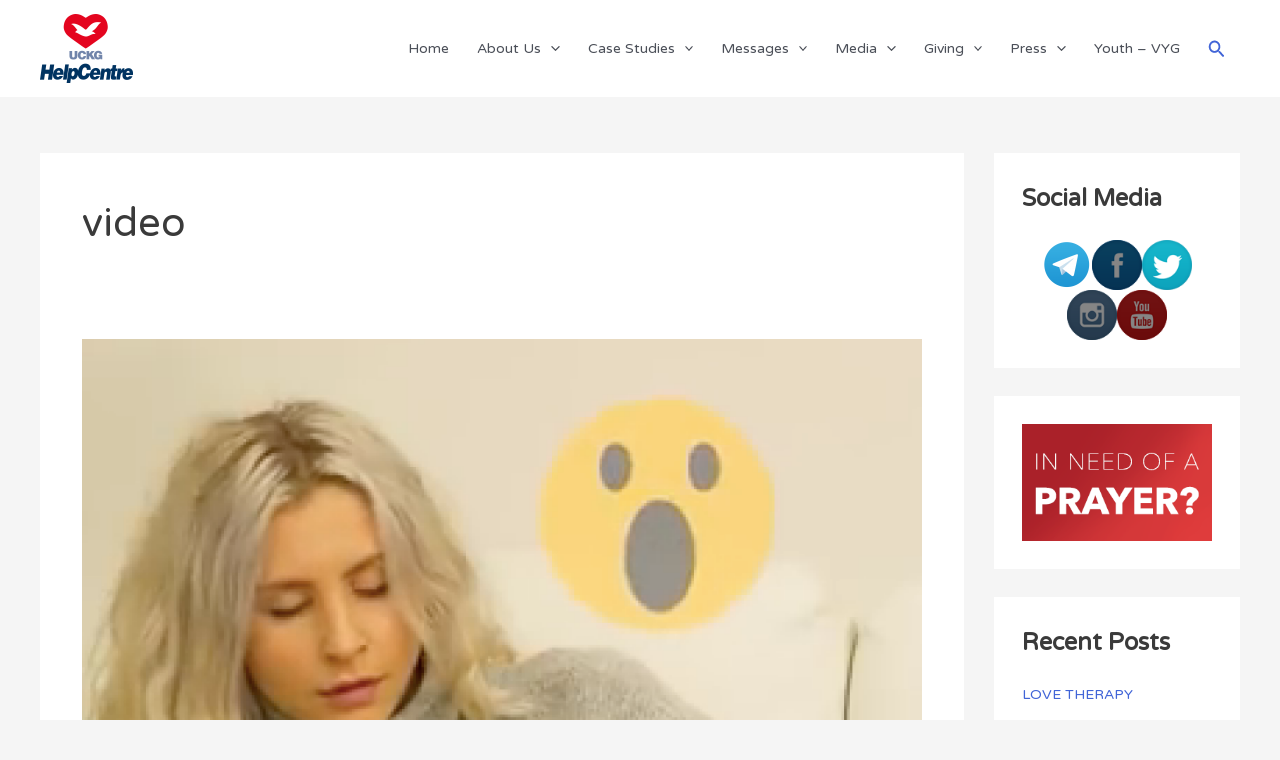

--- FILE ---
content_type: text/css
request_url: https://uckg.ie/wp-content/uploads/siteorigin-widgets/sow-features-default-b8aac8562f35.css?ver=8bf18109a7a7521365aca5c744f6074c
body_size: 684
content:
.so-widget-sow-features-default-b8aac8562f35 .sow-features-list {
  display: flex;
  flex-wrap: wrap;
  gap: 25px 25px;
  list-style: none;
  margin: 0;
  padding: 0;
}
.so-widget-sow-features-default-b8aac8562f35 .sow-features-list .sow-features-feature {
  -ms-box-sizing: border-box;
  -moz-box-sizing: border-box;
  -webkit-box-sizing: border-box;
  box-sizing: border-box;
  margin: 0;
  position: relative;
}
@media (min-width: 780px) {
  .so-widget-sow-features-default-b8aac8562f35 .sow-features-list .sow-features-feature:nth-of-type(1n + 1) {
    padding-left: 0;
  }
  .so-widget-sow-features-default-b8aac8562f35 .sow-features-list .sow-features-feature:nth-of-type(1n) {
    padding-right: 0;
  }
}
.so-widget-sow-features-default-b8aac8562f35 .sow-features-list .sow-features-feature.sow-icon-container-position-top {
  text-align: center;
}
.so-widget-sow-features-default-b8aac8562f35 .sow-features-list .sow-features-feature.sow-icon-container-position-top .sow-icon-container {
  margin-bottom: 10px;
}
.so-widget-sow-features-default-b8aac8562f35 .sow-features-list .sow-features-feature.sow-icon-container-position-right {
  align-items: center;
}
.so-widget-sow-features-default-b8aac8562f35 .sow-features-list .sow-features-feature.sow-icon-container-position-right .sow-icon-container {
  margin-right: 10px;
}
.so-widget-sow-features-default-b8aac8562f35 .sow-features-list .sow-features-feature.sow-icon-container-position-left {
  align-items: center;
}
.so-widget-sow-features-default-b8aac8562f35 .sow-features-list .sow-features-feature.sow-icon-container-position-left .sow-icon-container {
  margin-left: 10px;
}
.so-widget-sow-features-default-b8aac8562f35 .sow-features-list .sow-features-feature.sow-icon-container-position-bottom {
  align-items: center;
  text-align: center;
}
.so-widget-sow-features-default-b8aac8562f35 .sow-features-list .sow-features-feature.sow-icon-container-position-bottom .sow-icon-container {
  margin-top: 10px;
}
.so-widget-sow-features-default-b8aac8562f35 .sow-features-list .sow-features-feature.sow-icon-container-position-top .sow-icon-container,
.so-widget-sow-features-default-b8aac8562f35 .sow-features-list .sow-features-feature.sow-icon-container-position-bottom .sow-icon-container {
  margin: auto;
}
.so-widget-sow-features-default-b8aac8562f35 .sow-features-list .sow-features-feature .sow-icon-container {
  font-size: 0px;
  height: 0px;
  text-decoration: none;
  width: 0px;
  flex: 0 0 0px;
}
.so-widget-sow-features-default-b8aac8562f35 .sow-features-list .sow-features-feature .sow-icon-container:not(.sow-container-none) [class^="sow-icon-"],
.so-widget-sow-features-default-b8aac8562f35 .sow-features-list .sow-features-feature .sow-icon-container .sow-icon-image {
  align-items: center;
  color: #fff;
  display: flex;
  height: 0px;
  justify-content: center;
  position: absolute;
  text-decoration: none;
  top: 0;
  width: 0px;
  background-size: contain;
  background-position: center;
  background-repeat: no-repeat;
}
.so-widget-sow-features-default-b8aac8562f35 .sow-features-list .sow-features-feature h5 {
  margin: 1em 0;
}
.so-widget-sow-features-default-b8aac8562f35 .sow-features-list .sow-features-feature h5 a {
  color: inherit;
  text-decoration: none;
}
.so-widget-sow-features-default-b8aac8562f35 .sow-features-list .sow-features-feature h5 a:hover {
  text-decoration: underline;
}
.so-widget-sow-features-default-b8aac8562f35 .sow-features-list .sow-features-feature p.sow-more-text a {
  color: inherit;
  font-weight: 500;
  text-decoration: none;
}
.so-widget-sow-features-default-b8aac8562f35 .sow-features-list .sow-features-feature p.sow-more-text a:hover {
  text-decoration: underline;
}
.so-widget-sow-features-default-b8aac8562f35 .sow-features-list .sow-features-feature p:last-child {
  margin-bottom: 0;
}
.so-widget-sow-features-default-b8aac8562f35 .sow-features-list .sow-features-feature .sow-features-feature-title {
  color: #ffffff;
  font-size: 13px;
  
}
.so-widget-sow-features-default-b8aac8562f35 .sow-features-list .sow-features-feature p.sow-more-text a {
  color: inherit;
  font-weight: 500;
  text-decoration: none;
}
.so-widget-sow-features-default-b8aac8562f35 .sow-features-list .sow-features-feature p.sow-more-text a:hover {
  text-decoration: underline;
}
@media (max-width: 780px) {
  .so-widget-sow-features-default-b8aac8562f35 .sow-features-list {
    gap: 25px;
  }
  .so-widget-sow-features-default-b8aac8562f35 .sow-features-list.sow-features-responsive .sow-features-feature {
    flex-direction: row !important;
    justify-content: center;
  }
  .so-widget-sow-features-default-b8aac8562f35 .sow-features-list.sow-features-responsive .sow-icon-container-position-top,
  .so-widget-sow-features-default-b8aac8562f35 .sow-features-list.sow-features-responsive .sow-icon-container-position-right,
  .so-widget-sow-features-default-b8aac8562f35 .sow-features-list.sow-features-responsive .sow-icon-container-position-left {
    flex-direction: column !important;
  }
  .so-widget-sow-features-default-b8aac8562f35 .sow-features-list.sow-features-responsive .sow-icon-container-position-bottom {
    flex-direction: column-reverse !important;
  }
  .so-widget-sow-features-default-b8aac8562f35 .sow-features-list.sow-features-responsive .sow-features-feature {
    width: 100% !important;
  }
  .so-widget-sow-features-default-b8aac8562f35 .sow-features-list.sow-features-responsive .sow-features-feature-content,
  .so-widget-sow-features-default-b8aac8562f35 .sow-features-list.sow-features-responsive .sow-features-feature-title,
  .so-widget-sow-features-default-b8aac8562f35 .sow-features-list.sow-features-responsive .sow-more-text {
    text-align: center;
  }
  .so-widget-sow-features-default-b8aac8562f35 .sow-features-list.sow-features-responsive .sow-icon-container-position-left .sow-icon-container,
  .so-widget-sow-features-default-b8aac8562f35 .sow-features-list.sow-features-responsive .sow-icon-container-position-right .sow-icon-container {
    display: flex;
    justify-content: center;
    width: 100%;
  }
  .so-widget-sow-features-default-b8aac8562f35 .sow-features-list.sow-features-responsive .sow-icon-container-position-left .sow-icon-container {
    margin-left: 0;
  }
  .so-widget-sow-features-default-b8aac8562f35 .sow-features-list.sow-features-responsive .sow-icon-container-position-right .sow-icon-container {
    margin-right: 0;
  }
}

--- FILE ---
content_type: text/css
request_url: https://uckg.ie/wp-content/uploads/siteorigin-widgets/sow-features-default-a27580885c83.css?ver=8bf18109a7a7521365aca5c744f6074c
body_size: 689
content:
.so-widget-sow-features-default-a27580885c83 .sow-features-list {
  display: flex;
  flex-wrap: wrap;
  gap: 25px 25px;
  list-style: none;
  margin: 0;
  padding: 0;
}
.so-widget-sow-features-default-a27580885c83 .sow-features-list .sow-features-feature {
  -ms-box-sizing: border-box;
  -moz-box-sizing: border-box;
  -webkit-box-sizing: border-box;
  box-sizing: border-box;
  margin: 0;
  position: relative;
}
@media (min-width: 780px) {
  .so-widget-sow-features-default-a27580885c83 .sow-features-list .sow-features-feature:nth-of-type(1n + 1) {
    padding-left: 0;
  }
  .so-widget-sow-features-default-a27580885c83 .sow-features-list .sow-features-feature:nth-of-type(1n) {
    padding-right: 0;
  }
}
.so-widget-sow-features-default-a27580885c83 .sow-features-list .sow-features-feature.sow-icon-container-position-top {
  text-align: center;
}
.so-widget-sow-features-default-a27580885c83 .sow-features-list .sow-features-feature.sow-icon-container-position-top .sow-icon-container {
  margin-bottom: 10px;
}
.so-widget-sow-features-default-a27580885c83 .sow-features-list .sow-features-feature.sow-icon-container-position-right {
  align-items: center;
}
.so-widget-sow-features-default-a27580885c83 .sow-features-list .sow-features-feature.sow-icon-container-position-right .sow-icon-container {
  margin-right: 10px;
}
.so-widget-sow-features-default-a27580885c83 .sow-features-list .sow-features-feature.sow-icon-container-position-left {
  align-items: center;
}
.so-widget-sow-features-default-a27580885c83 .sow-features-list .sow-features-feature.sow-icon-container-position-left .sow-icon-container {
  margin-left: 10px;
}
.so-widget-sow-features-default-a27580885c83 .sow-features-list .sow-features-feature.sow-icon-container-position-bottom {
  align-items: center;
  text-align: center;
}
.so-widget-sow-features-default-a27580885c83 .sow-features-list .sow-features-feature.sow-icon-container-position-bottom .sow-icon-container {
  margin-top: 10px;
}
.so-widget-sow-features-default-a27580885c83 .sow-features-list .sow-features-feature.sow-icon-container-position-top .sow-icon-container,
.so-widget-sow-features-default-a27580885c83 .sow-features-list .sow-features-feature.sow-icon-container-position-bottom .sow-icon-container {
  margin: auto;
}
.so-widget-sow-features-default-a27580885c83 .sow-features-list .sow-features-feature .sow-icon-container {
  font-size: 0px;
  height: 0px;
  text-decoration: none;
  width: 0px;
  flex: 0 0 0px;
}
.so-widget-sow-features-default-a27580885c83 .sow-features-list .sow-features-feature .sow-icon-container:not(.sow-container-none) [class^="sow-icon-"],
.so-widget-sow-features-default-a27580885c83 .sow-features-list .sow-features-feature .sow-icon-container .sow-icon-image {
  align-items: center;
  color: #fff;
  display: flex;
  height: 0px;
  justify-content: center;
  position: absolute;
  text-decoration: none;
  top: 0;
  width: 0px;
  background-size: 18px 18px;
  background-position: center;
  background-repeat: no-repeat;
}
.so-widget-sow-features-default-a27580885c83 .sow-features-list .sow-features-feature h5 {
  margin: 1em 0;
}
.so-widget-sow-features-default-a27580885c83 .sow-features-list .sow-features-feature h5 a {
  color: inherit;
  text-decoration: none;
}
.so-widget-sow-features-default-a27580885c83 .sow-features-list .sow-features-feature h5 a:hover {
  text-decoration: underline;
}
.so-widget-sow-features-default-a27580885c83 .sow-features-list .sow-features-feature p.sow-more-text a {
  color: inherit;
  font-weight: 500;
  text-decoration: none;
}
.so-widget-sow-features-default-a27580885c83 .sow-features-list .sow-features-feature p.sow-more-text a:hover {
  text-decoration: underline;
}
.so-widget-sow-features-default-a27580885c83 .sow-features-list .sow-features-feature p:last-child {
  margin-bottom: 0;
}
.so-widget-sow-features-default-a27580885c83 .sow-features-list .sow-features-feature .sow-features-feature-title {
  color: #ffffff;
  font-size: 0.85em;
  
}
.so-widget-sow-features-default-a27580885c83 .sow-features-list .sow-features-feature p.sow-more-text a {
  color: inherit;
  font-weight: 500;
  text-decoration: none;
}
.so-widget-sow-features-default-a27580885c83 .sow-features-list .sow-features-feature p.sow-more-text a:hover {
  text-decoration: underline;
}
@media (max-width: 780px) {
  .so-widget-sow-features-default-a27580885c83 .sow-features-list {
    gap: 25px;
  }
  .so-widget-sow-features-default-a27580885c83 .sow-features-list.sow-features-responsive .sow-features-feature {
    flex-direction: row !important;
    justify-content: center;
  }
  .so-widget-sow-features-default-a27580885c83 .sow-features-list.sow-features-responsive .sow-icon-container-position-top,
  .so-widget-sow-features-default-a27580885c83 .sow-features-list.sow-features-responsive .sow-icon-container-position-right,
  .so-widget-sow-features-default-a27580885c83 .sow-features-list.sow-features-responsive .sow-icon-container-position-left {
    flex-direction: column !important;
  }
  .so-widget-sow-features-default-a27580885c83 .sow-features-list.sow-features-responsive .sow-icon-container-position-bottom {
    flex-direction: column-reverse !important;
  }
  .so-widget-sow-features-default-a27580885c83 .sow-features-list.sow-features-responsive .sow-features-feature {
    width: 100% !important;
  }
  .so-widget-sow-features-default-a27580885c83 .sow-features-list.sow-features-responsive .sow-features-feature-content,
  .so-widget-sow-features-default-a27580885c83 .sow-features-list.sow-features-responsive .sow-features-feature-title,
  .so-widget-sow-features-default-a27580885c83 .sow-features-list.sow-features-responsive .sow-more-text {
    text-align: center;
  }
  .so-widget-sow-features-default-a27580885c83 .sow-features-list.sow-features-responsive .sow-icon-container-position-left .sow-icon-container,
  .so-widget-sow-features-default-a27580885c83 .sow-features-list.sow-features-responsive .sow-icon-container-position-right .sow-icon-container {
    display: flex;
    justify-content: center;
    width: 100%;
  }
  .so-widget-sow-features-default-a27580885c83 .sow-features-list.sow-features-responsive .sow-icon-container-position-left .sow-icon-container {
    margin-left: 0;
  }
  .so-widget-sow-features-default-a27580885c83 .sow-features-list.sow-features-responsive .sow-icon-container-position-right .sow-icon-container {
    margin-right: 0;
  }
}

--- FILE ---
content_type: text/css
request_url: https://uckg.ie/wp-content/plugins/wpstream/public/css/videojs-wpstream.css?ver=4.8.1.1759225004
body_size: 602
content:
.vjs-wpstream.vjs-theme-default .vjs-control-bar {
    background-color: hsl(0 0% 100% / 0);
    padding: 0px 12px;
    height: auto;
    height: 4em;
    align-items: center;
}

.vjs-wpstream .vjs-control{
    height: 44px;
    width: 34px;
    opacity: 0.87;
    transition: 0.3s ease-out;
    padding: 0px;
    height: 3em;
    width: 3em;
}

.video-js .vjs-progress-control{
    width: 4em;
    min-width: 4em;
}


.vjs-wpstream .vjs-button>.vjs-icon-placeholder:before {
    font-size: 2.1em;
    line-height: 44px;
    line-height: 1.6;

}

.vjs-wpstream .button:hover,
.vjs-wpstream button:hover,
.vjs-wpstream input[type="button"]:hover,
.vjs-wpstream input[type="reset"]:hover,
.vjs-wpstream input[type="submit"]:hover {
    background: transparent;
    opacity: 1;
}

.vjs-wpstream  .vjs-live-control {
    font-size: 1.1em;
    line-height: 3em;
    height: 4em;
    align-items: center;
}

.vjs-wpstream  .vjs-live-control .vjs-live-display {
    width: 4em;
}

.wpstream-featured-player-wrapper .vjs-live-display {
    margin-top: 0 !important;
}

.vjs-wpstream .vjs-volume-panel .vjs-volume-control {
    margin: 0px 0px 0px 0px;
}

.vjs-wpstream .vjs-volume-panel .vjs-volume-control .vjs-volume-tooltip {
    position: static;
    margin-top: -20px;
}

.vjs-wpstream .vjs-button{
    background-color: transparent!important;
}
    
.vjs-wpstream  .vjs-fullscreen-control{
    background-image: url(images/fullscreen_simple.svg)!important;
    background-position: 50%!important;
    background-repeat: no-repeat!important;
    background-size: 40%!important;
}


.vjs-wpstream.vjs-fullscreen   .vjs-fullscreen-control{
    background-image: url(images/fullscreen_full.svg)!important;
    background-position: 50%!important;
    background-repeat: no-repeat!important;
    background-size: 40%!important;
}

.vjs-wpstream  .vjs-picture-in-picture-control{
    background-image: url(images/pip_player.svg)!important;
    background-position: 67% 54%!important;
    background-repeat: no-repeat!important;
    background-size: 50%!important;
}

.vjs-wpstream  .vjs-fullscreen-control:hover{
    background-size: 40%!important;
}

.vjs-wpstream .vjs-fullscreen-control .vjs-icon-placeholder:before,
.vjs-wpstream .vjs-icon-fullscreen-enter:before {
    content: "";
    display: none;
}

.vjs-wpstream.vjs-fullscreen .vjs-fullscreen-control .vjs-icon-placeholder:before, 
.vjs-wpstream .vjs-icon-fullscreen-exit:before{
    
}


.vjs-wpstream .vjs-time-control{
    line-height: 44px;
    line-height: 3em;
}


.vjs-wpstream .vjs-big-play-button{
    border: .06666em solid #595656;
}

.video-js.vjs-default-skin .vjs-volume-panel {
    transition: width 1s;
    width: 4em;
}

.video-js.vjs-default-skin .vjs-volume-panel:hover .vjs-mute-control {
    width: 4em;
}